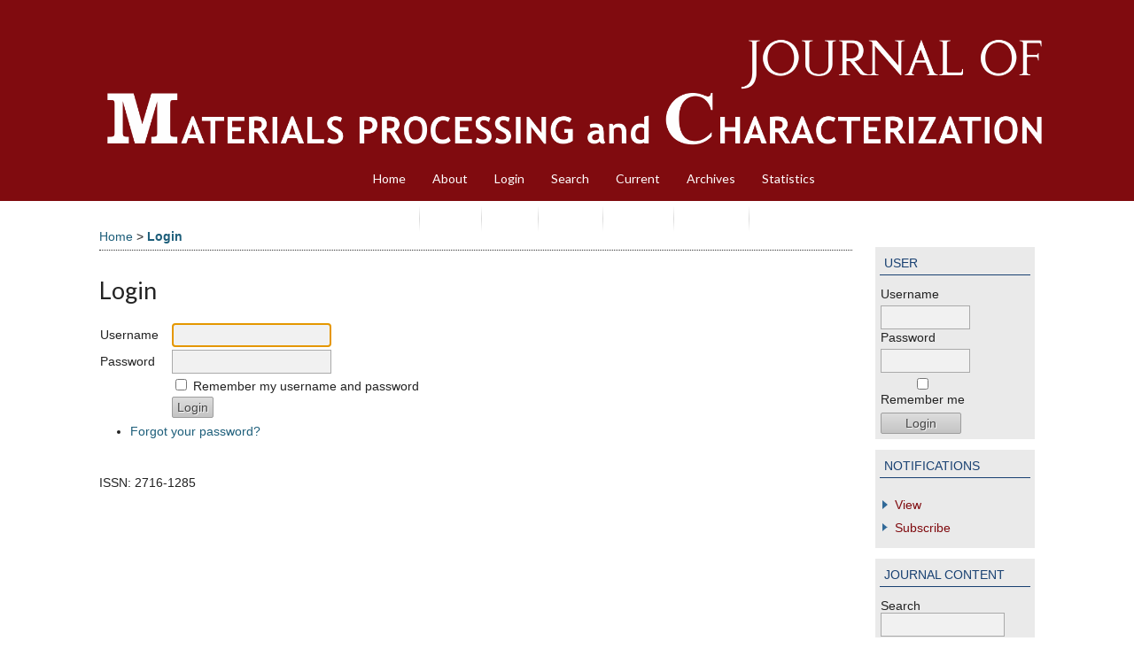

--- FILE ---
content_type: text/html; charset=utf-8
request_url: https://jurnal.ugm.ac.id/jmpc/login
body_size: 3185
content:

<!DOCTYPE html PUBLIC "-//W3C//DTD XHTML 1.0 Transitional//EN"
	"http://www.w3.org/TR/xhtml1/DTD/xhtml1-transitional.dtd">
<html xmlns="http://www.w3.org/1999/xhtml" lang="en-US" xml:lang="en-US">
<head>
	<meta http-equiv="Content-Type" content="text/html; charset=utf-8" />
	<title>Login</title>
	<meta name="description" content="Journal of Material Processing and Characterization" />
	<meta name="keywords" content="" />
	<meta name="generator" content="Open Journal Systems 2.4.8.1" />
	<!-- Your other stuff  (you can have problems if you don't add minimum scale in the viewport) -->
    <meta name="viewport" content="width=device-width,minimum-scale=1">
	<!-- end code -->
	<meta name="google-site-verification" content="yqJNjPqeJrYFU1jhDnbYSKt6XapcqNbiBUuY8s4T-8Q" />
		<link rel="stylesheet" href="https://jurnal.ugm.ac.id/lib/pkp/styles/pkp.css" type="text/css" />
	<link rel="stylesheet" href="https://jurnal.ugm.ac.id/lib/pkp/styles/common.css" type="text/css" />
	<link rel="stylesheet" href="https://jurnal.ugm.ac.id/styles/common.css" type="text/css" />
	<link rel="stylesheet" href="https://jurnal.ugm.ac.id/styles/compiled.css" type="text/css" />
<link rel="shortcut icon" href="https://ugm.ac.id/images/ugm_favicon.png" type="image/x-icon"/>

	<!-- Base Jquery -->
<!--	<script type="text/javascript" src="https://www.google.com/jsapi"></script>
		<script type="text/javascript">
	
			// Provide a local fallback if the CDN cannot be reached
			if (typeof google == 'undefined') {
				document.write(unescape("%3Cscript src='https://jurnal.ugm.ac.id/lib/pkp/js/lib/jquery/jquery.min.js' type='text/javascript'%3E%3C/script%3E"));
				document.write(unescape("%3Cscript src='https://jurnal.ugm.ac.id/lib/pkp/js/lib/jquery/plugins/jqueryUi.min.js' type='text/javascript'%3E%3C/script%3E"));
			} else {
				google.load("jquery", "1.4.4");
				google.load("jqueryui", "1.8.6");
			}
			
		</script>
	 -->

<script type="text/javascript" charset="UTF-8" src="https://ajax.googleapis.com/ajax/libs/jquery/1.4.4/jquery.min.js"></script>
<script type="text/javascript" charset="UTF-8" src="https://ajax.googleapis.com/ajax/libs/jqueryui/1.8.6/jquery-ui.min.js"></script>

	
	
	<link rel="stylesheet" href="https://jurnal.ugm.ac.id/styles/sidebar.css" type="text/css" />		<link rel="stylesheet" href="https://jurnal.ugm.ac.id/styles/rightSidebar.css" type="text/css" />	
			<link rel="stylesheet" href="https://jurnal.ugm.ac.id/plugins/themes/nusantara2columnsCrimson/nusantara2columnsCrimson.min.css" type="text/css" />
			<link rel="stylesheet" href="https://jurnal.ugm.ac.id/public/journals/143/journalStyleSheet.css" type="text/css" />
	
	<!-- Default global locale keys for JavaScript -->
	
<script type="text/javascript">
	jQuery.pkp = jQuery.pkp || { };
	jQuery.pkp.locale = { };
			
				jQuery.pkp.locale.form_dataHasChanged = 'The data on this form has changed. Continue anyway?';
	</script>
	<!-- Compiled scripts -->
			
<script type="text/javascript" src="https://jurnal.ugm.ac.id/lib/pkp/js/lib/jquery/plugins/jquery.tag-it.js"></script>
<script type="text/javascript" src="https://jurnal.ugm.ac.id/lib/pkp/js/lib/jquery/plugins/jquery.cookie.js"></script>

<script type="text/javascript" src="https://jurnal.ugm.ac.id/lib/pkp/js/functions/fontController.js"></script>
<script type="text/javascript" src="https://jurnal.ugm.ac.id/lib/pkp/js/functions/general.js"></script>
<script type="text/javascript" src="https://jurnal.ugm.ac.id/lib/pkp/js/functions/jqueryValidatorI18n.js"></script>

<script type="text/javascript" src="https://jurnal.ugm.ac.id/lib/pkp/js/classes/Helper.js"></script>
<script type="text/javascript" src="https://jurnal.ugm.ac.id/lib/pkp/js/classes/ObjectProxy.js"></script>
<script type="text/javascript" src="https://jurnal.ugm.ac.id/lib/pkp/js/classes/Handler.js"></script>
<script type="text/javascript" src="https://jurnal.ugm.ac.id/lib/pkp/js/classes/linkAction/LinkActionRequest.js"></script>
<script type="text/javascript" src="https://jurnal.ugm.ac.id/lib/pkp/js/classes/features/Feature.js"></script>

<script type="text/javascript" src="https://jurnal.ugm.ac.id/lib/pkp/js/controllers/SiteHandler.js"></script><!-- Included only for namespace definition -->
<script type="text/javascript" src="https://jurnal.ugm.ac.id/lib/pkp/js/controllers/UrlInDivHandler.js"></script>
<script type="text/javascript" src="https://jurnal.ugm.ac.id/lib/pkp/js/controllers/AutocompleteHandler.js"></script>
<script type="text/javascript" src="https://jurnal.ugm.ac.id/lib/pkp/js/controllers/ExtrasOnDemandHandler.js"></script>
<script type="text/javascript" src="https://jurnal.ugm.ac.id/lib/pkp/js/controllers/form/FormHandler.js"></script>
<script type="text/javascript" src="https://jurnal.ugm.ac.id/lib/pkp/js/controllers/form/AjaxFormHandler.js"></script>
<script type="text/javascript" src="https://jurnal.ugm.ac.id/lib/pkp/js/controllers/form/ClientFormHandler.js"></script>
<script type="text/javascript" src="https://jurnal.ugm.ac.id/lib/pkp/js/controllers/grid/GridHandler.js"></script>
<script type="text/javascript" src="https://jurnal.ugm.ac.id/lib/pkp/js/controllers/linkAction/LinkActionHandler.js"></script>

<script type="text/javascript" src="https://jurnal.ugm.ac.id/js/pages/search/SearchFormHandler.js"></script>
<script type="text/javascript" src="https://jurnal.ugm.ac.id/js/statistics/ReportGeneratorFormHandler.js"></script>
<script type="text/javascript" src="https://jurnal.ugm.ac.id/plugins/generic/lucene/js/LuceneAutocompleteHandler.js"></script>

<script type="text/javascript" src="https://jurnal.ugm.ac.id/lib/pkp/js/lib/jquery/plugins/jquery.pkp.js"></script>	
	<!-- Form validation -->
	<script type="text/javascript" src="https://jurnal.ugm.ac.id/lib/pkp/js/lib/jquery/plugins/validate/jquery.validate.js"></script>
	<!-- add code -->
	<script type="text/javascript" src="https://jurnal.ugm.ac.id/plugins/themes/nusantara2columnsSteelBlue/responsive-nav.min.js"></script>
	<!-- end code -->
	<script type="text/javascript">
		<!--
		// initialise plugins
		
		$(function(){
			jqueryValidatorI18n("https://jurnal.ugm.ac.id", "en_US"); // include the appropriate validation localization
			
			$(".tagit").live('click', function() {
				$(this).find('input').focus();
			});
		});
		// -->
		
	</script>

		
	<script type="text/javascript" src="https://jurnal.ugm.ac.id/plugins/themes/nusantara2columnsCrimson/imgs/global.min.js"></script>



<!-- dipindah ke head karena untuk ownership verification -->

<!-- Global site tag (gtag.js) - Google Analytics -->
<script async src="https://www.googletagmanager.com/gtag/js?id=UA-165289732-1"></script>
<script>
  window.dataLayer = window.dataLayer || [];
  function gtag(){dataLayer.push(arguments);}
  gtag('js', new Date());

  gtag('config', 'UA-165289732-1');
</script>

<!-- Google tag (gtag.js) - GTAG 4 UGM-wide -->
<script async src="https://www.googletagmanager.com/gtag/js?id=G-L4JC39NX24"></script>
<script>
  window.dataLayer = window.dataLayer || [];
  function gtag(){dataLayer.push(arguments);}
  gtag('js', new Date());

  gtag('config', 'G-L4JC39NX24');
</script>
</head>
<body id="pkp-user-login">
<div id="container">

<div id="header">
<div id="headerTitle">
<h1>
	<img src="https://jurnal.ugm.ac.id/public/journals/143/pageHeaderTitleImage_en_US.png" width="1936" height="276" alt="Page Header" />
</h1>
</div>
</div>

<div id="body">

	<div id="sidebar">
							<div id="rightSidebar">
				<div class="block" id="sidebarUser">
			<span class="blockTitle">User</span>
	
												<form method="post" action="https://jurnal.ugm.ac.id/jmpc/login/signIn">
					<table>
						<tr>
							<td><label for="sidebar-username">Username
							<br/><input type="text" id="sidebar-username" name="username" value="" size="12" maxlength="32" class="textField" /></label></td>
						</tr>
						<tr>
							<td><label for="sidebar-password">Password
							<br/><input type="password" id="sidebar-password" name="password" value="" size="12" class="textField" /></label></td>
						</tr>
						<tr>
							<td colspan="2"><input type="checkbox" id="remember" name="remember" value="1" /> <label for="remember">Remember me</label></td>
						</tr>
						<tr>
							<td colspan="2"><input type="submit" value="Login" class="button" /></td>
						</tr>
					</table>
				</form>
						</div> <div class="block" id="notification">
	<span class="blockTitle">Notifications</span>
	<ul>
					<li><a href="https://jurnal.ugm.ac.id/jmpc/notification">View</a></li>
			<li><a href="https://jurnal.ugm.ac.id/jmpc/notification/subscribeMailList">Subscribe</a></li>
			</ul>
</div>
<div class="block" id="sidebarNavigation">
	<span class="blockTitle">Journal Content</span>

	<form id="simpleSearchForm" action="https://jurnal.ugm.ac.id/jmpc/search/search">
		<table id="simpleSearchInput">
			<tr>
				<td>
													<label for="simpleQuery">Search <br />
					<input type="text" id="simpleQuery" name="simpleQuery" size="15" maxlength="255" value="" class="textField" /></label>
								</td>
			</tr>
			<tr>
				<td><label for="searchField">
				Search Scope
				<br />
				<select id="searchField" name="searchField" size="1" class="selectMenu">
					<option label="All" value="query">All</option>
<option label="Authors" value="authors">Authors</option>
<option label="Title" value="title">Title</option>
<option label="Abstract" value="abstract">Abstract</option>
<option label="Index terms" value="indexTerms">Index terms</option>
<option label="Full Text" value="galleyFullText">Full Text</option>

				</select></label>
				</td>
			</tr>
			<tr>
				<td><input type="submit" value="Search" class="button" /></td>
			</tr>
		</table>
	</form>

	<br />

		<span class="blockSubtitle">Browse</span>
	<ul>
		<li><a href="https://jurnal.ugm.ac.id/jmpc/issue/archive">By Issue</a></li>
		<li><a href="https://jurnal.ugm.ac.id/jmpc/search/authors">By Author</a></li>
		<li><a href="https://jurnal.ugm.ac.id/jmpc/search/titles">By Title</a></li>
		
					<li><a href="https://jurnal.ugm.ac.id/index">Other Journals</a></li>
						</ul>
	</div>

			</div>
			</div>

<div id="main">
<div id="navbar">
	<ul class="menu">
		<li id="home"><a href="https://jurnal.ugm.ac.id/jmpc/index">Home</a></li>
		<li id="about"><a href="https://jurnal.ugm.ac.id/jmpc/about">About</a></li>

					<li id="login"><a href="https://jurnal.ugm.ac.id/jmpc/login">Login</a></li>
												<li id="search"><a href="https://jurnal.ugm.ac.id/jmpc/search">Search</a></li>
		
					<li id="current"><a href="https://jurnal.ugm.ac.id/jmpc/issue/current">Current</a></li>
			<li id="archives"><a href="https://jurnal.ugm.ac.id/jmpc/issue/archive">Archives</a></li>
		
				<li><a href="https://jurnal.ugm.ac.id/jmpc/statistics" target="_parent">Statistics</a></li>

								</ul>
</div>
<div id="breadcrumb">
	<a href="https://jurnal.ugm.ac.id/jmpc/index">Home</a> &gt;
			<a href="https://jurnal.ugm.ac.id/jmpc/login" class="current">Login</a></div>

<h2>Login</h2>


<div id="content">




	<form id="signinForm" method="post" action="https://jurnal.ugm.ac.id/jmpc/login/signIn">


<input type="hidden" name="source" value="" />

	<table id="signinTable" class="data">
	<tr>
		<td class="label"><label for="loginUsername">Username</label></td>
		<td class="value"><input type="text" id="loginUsername" name="username" value="" size="20" maxlength="32" class="textField" /></td>
	</tr>
	<tr>
		<td class="label"><label for="loginPassword">Password</label></td>
		<td class="value"><input type="password" id="loginPassword" name="password" value="" size="20" class="textField" /></td>
	</tr>
		<tr valign="middle">
		<td></td>
		<td class="value"><input type="checkbox" id="loginRemember" name="remember" value="1" /> <label for="loginRemember">Remember my username and password</label></td>
	</tr>
		<tr>
		<td></td>
		<td><input type="submit" value="Login" class="button" /></td>
	</tr>
	</table>

	<ul>
				<li><a href="https://jurnal.ugm.ac.id/jmpc/login/lostPassword">Forgot your password?</a></li>
	</ul>

<script type="text/javascript">
<!--
	document.getElementById('loginUsername').focus();
// -->
</script>
</form>

	<br /><br />
	<div id="pageFooter">ISSN: 2716-1285</div>
</div><!-- content -->
</div><!-- main -->
</div><!-- body -->



</div><!-- container -->
</body>
</html>


--- FILE ---
content_type: text/css
request_url: https://jurnal.ugm.ac.id/public/journals/143/journalStyleSheet.css
body_size: 2312
content:
/* ===================
   JMPC stylesheet 
   September 11, 2019
   Fitri Untari	

   =================== */


/* 1. Typography */

@import url('https://fonts.googleapis.com/css?family=Gentium+Book+Basic|Lato');
@import url('https://maxcdn.bootstrapcdn.com/font-awesome/4.7.0/css/font-awesome.min.css');

html {
	font-size: 15px;
}

h1, h2, h3, h4, h5, h6 {
	font-family: 'Lato', Helvetica, sans-serif !important;
	color: #242424;
}

h1 {
	font-size: 2.5rem !important;;
	font-weight: normal;
}

h2 {
	font-size: 1.8rem !important;;
	font-weight: normal;
}

h3 {
	font-size: 1.6rem !important;
	font-weight: normal;
}

h4 {
	font-size:1.4rem !important;
	font-weight: normal;
}

h5 {
	font-size:1.2rem !important;
	font-weight: normal;
}

h6 {
	font-size:0.9em !important;
	font-weight: normal;
}

#header h1 {
    font-family: 'Lato', Helvetica, sans-serif !important;
    font-weight: 400 !important;
    text-transform: none;
    font-size: 2em;
    letter-spacing: 0;
    color: #fcfcfc;
    text-shadow: none;
    padding: 20px !important;
    line-height: 1.5;
    margin-top: 0;
}

#link a:active, a:link, a:visited {
	color: #31496C;	
	text-decoration: none;
	-o-transition: .3s;
	-ms-transition: .3s;
	-moz-transition: .3s;
	-webkit-transition: .3s;
}

a:hover {
	color: #3cb467 !important;
	text-decoration: none;
}

p {
	line-height: 1.5;
	text-align: left;
}
/* 2. MAIN Container */

		#container {
			background-image: none !important;
			background: #fff;
		}

		a {
			transition: ease-in-out 0.15s;
		}

		a:hover {
			text-decoration: none !important;
			color: #800b0f !important;
		}

		a:active, a:link, a:visited {
			color: #1d5e7a;
			text-decoration: none;
		}

		ul li a, .block p a{
			text-decoration: none !important;
			transition: ease-in-out 0.15s;
		}

		ul li a:hover, .block p a:hover {
			color: #1d5e7a !important;
		}

/* 3. HEADER */

		#header {
	background-color: #800b0f;
	background-image: none;
}

@media (max-width: 1140px) {
	#headerTitle {
		width: 100%;
	}

	#headerTitle img {
	    max-width: 100%;
	}
}

@media (max-width: 767px) {
	#headerTitle {
		width: 100%;
	}

	#headerTitle img {
		max-width: 127%;
		float: right;
		overflow: hidden;
	}
}

/* 4. NAVBAR */

		#navbar{
	background-color: #800b0f;
	margin-bottom: 30px;
	width: 1140px;
}

#navbar a, #navbar a:link, #navbar a:visited {
	text-transform: none;
	font-size: 1em !important;
	font-family: 'Lato', Helvetica, sans-serif;
	-o-transition: .3s;
	-ms-transition: .3s;
	-moz-transition: .3s;
	-webkit-transition: .3s;
}

#navbar a:hover {
	background-color: #800b0f;
	color: #3cb467;
	text-shadow: none;
}

@media (max-width: 1140px) {
    #navbar {
    	width: 100vw;
    }

    #navbar a::after {
    	opacity: 0;
    }
}

@media(max-width: 1061px) {
	#navbar {
		height: auto;
	}
}

@media (max-width: 767px) {
	#navbar {
		width: 100%;
		height: auto;
	}

	#navbar a::before {
		opacity: 0;
	}

	#navbar a::after {
		opacity: 0;
	}
}

/* 5. SIDEBAR */

ul.sidemenu li:first-child a {
    border-top: none;
}

ul.sidemenu li a, #rightSidebar div p a, .block ul li a, .block a {
    background-color: #EAEAEA !important;
    color: #800b0f !important;
}

ul.sidemenu li a:hover, #rightSidebar div p a:hover, .block ul li a:hover, .block a:hover {
	background-color: #fff;
	color: #800b0f !important;
}

.block li:before {
  border-color: transparent #306998;		
}

ul.sidemenu li a {
    border-bottom: none;
}

#leftSidebar div.block span.blockTitle, #rightSidebar div.block span.blockTitle {
    background-color: #EAEAEA !important;
    color: #194172 !important;
    border-bottom: 1px #194172 solid;
}

#leftSidebar div.block span.blockTitle, #rightSidebar div.block span.blockTitle {
	padding: 5px !important;
    margin-bottom: 12px;
    background: none;
}

#sidebarUser form table tr td input {
    width: 6.5em !important;
    margin-top: 5px;
}
#sidebarUser form table tr td input[type="checkbox"] {
    width: 1em;
}
ul.sidemenu.full {
    margin: 0;
}
.block, .block p, .block p a, .block span {
    background-color: #EAEAEA !important;
    padding: 5px !important;
}
#rightSidebar {
    padding-left: 5px;
}
ul.sidemenu li a {
    background-color: #800b0f!important;
    margin-top: 2px;
    color: #EAEAEA!important;
}
#rightSidebar {
    border: 0px solid #000;
}

/* Pengaturan Tulisan Description */
#journalDescription > p:first-child:first-letter, #pkp-about-history > p:first-child:first-letter {
	float: left;
	color: #333;
	font-size: 75px;
	line-height: 60px;
	padding: 5px 10px 0 0;
}












/* Announcement */

@media (max-width: 480px){
	#journalDescription {
		width: 90% !important;
	}
	.logo-bottom{
		float: none !important;
		margin-bottom: 15px;
		display:block;
	}
	p.text-logo{
		text-align:justify !important;
	}
	img.logo-bottom {
		margin: 0 auto;    
	}
	#navbar.opened{
		margin-top:40px;
		margin-left: 0px;
	}
}
@media (min-width:481px){
	#journalDescription {
		width: 100% !important;
	}
	#pageFooter p span.text {
		display: -webkit-box;
		padding-left: 20px;
		padding-right: 20px;
	}
}
@media (min-width:1024px){
	#leftSidebar {
		width: 180px;
		display: block;
	}
	#navbar {
		margin-top: -45px;
		margin-left: -9%;
	}
	#body {
		margin: 0px !important;
		width:100%;
	}
}
@media (min-width: 1081x){
	#container{
		overflow:hidden;
	}
	#navbar {
		margin-left: -12%;
	}
}
/** Additional Setting For centering the Nav on Desktop And Big Screen **/
@media screen and (min-width: 1280px) {
	#navbar {
		margin-left: 0%;
	}
}

@media (min-width: 768px) and (max-width:1024px){
	#journalDescription {
		width: 100% !important;
	}
	#pageFooter p span.text {
		display: -webkit-box;
		padding-left: 20px;
		padding-right: 20px;
	}
	/** Left Style **/
	#leftSidebar {
		width: 180px;
		display: block;
	}
	#navbar {
		margin-top: -45px;
		margin-left: -9%;
	}
	#body {
		margin: 0px;
		width:100%;
	}
	#main {
		width: 78%;
	}
	#navbar {
		margin-top: -45px;
		margin-left: -25%;
    /* overflow: scroll; */
		display: block;
		width: 1024px;
	}
	#container {
		width: 1080px !important;
		min-width: 730px !important;
		margin: 0px auto;
		text-align: center;
	}
}

#announcementsHome h3 {
	color:#800b0f !important;
}
/**table announcement**/
.announcements tbody tr td h4,.announcements tbody tr td p,table.announcements td.posted,table.announcements td.description{
	color:#800b0f !important;
}
#announcementsHome {
    margin:0px !important;
}

#content h3 {
    margin: 0px !important;
    padding-top: 0.3em !important;
	font-size: 1.4em !important
}/**
#content h4{
	padding-left: 15px;
}
#journalDescription {
    padding-left: 15px;
    padding-right: 15px;
}
#content{
	padding-right:25px;
}
table.announcements {
    padding-left: 15px;
    padding-right: 15px;
}
**/

table.announcementsMore {
    padding-bottom: 20px;
}
table.announcementsMore tbody tr td a {
    padding: 15px;
    margin-right: 5px;
    color: #800b0f;
}
#main h2 {
    margin: 0px !important;
	padding-top: 0.5em;
	padding-bottom: .5em;
}

#pageFooter p a img, .indexers a img, #customblock-Tools p img{
    width: 100px;
	filter: sepia(%) hue-rotate(150deg) saturate(200%);
}
#pageFooter p a img:hover{
	filter:grayscale(0%);
}
.indexers a img:hover{
    filter: sepia(100%) hue-rotate(150deg) saturate(200%);
}
#pageFooter p {
    text-align: center;
}
#pageFooter h3 {
    text-align: center;
}

/**Form **/
#sidebarUser form table tr td input {
    width: 6.5em;
    margin-top: 5px;
}

/** Article **/
.tocArticle {
    border-bottom: 1px solid #d2d2d2;
}
table.tocArticle tr {
    background-color: #fff !important;
}
.tocAuthors, table.tocArticle a {
	font-style:normal;
}

/** Menu Navigation Mobile **/
	#main a.nav-toggle {
		background-color: #800b0f;
		color: #fff!important;
	}
	#main a.nav-toggle {
		background-color: #800b0f;
		color: #fff!important;
	}
	div#navbar ul li a{
		color: #fff!important;
	}
/** Side Menu **/
ul.sidemenu li a {
    padding: .3em 12px .3em 12px;
}

/**logo bottom**/

.logo-bottom{
    float: left;
    padding: 5px;
    margin-top: 15px;
	width:150px;
}